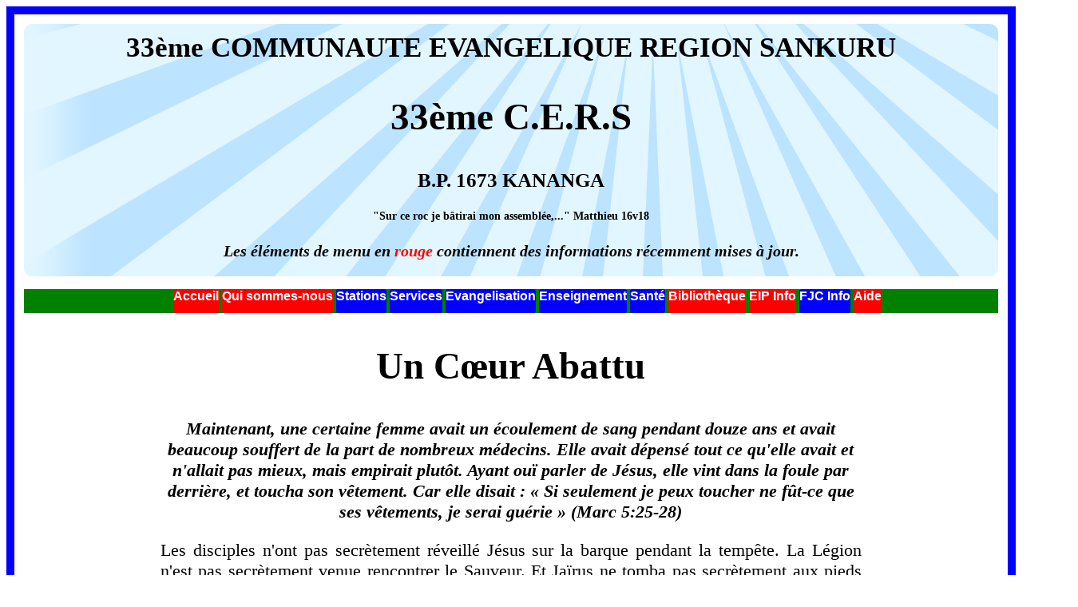

--- FILE ---
content_type: text/html; charset=UTF-8
request_url: https://33eme-cers.org/ministry/gdkA373f.php
body_size: 2972
content:
<!DOCTYPE HTML>

<html lang="fr">
	<head>
		<meta http-equiv="Content-Type" content="text/html; charset=utf-8">
		<meta name="viewport" content="width=device-width, initial-scale=1.0">
		<meta name="description" content="Ministry Master">
		<link rel="stylesheet" href = "../css/stylecers.css">		
		<title> Site de la cers Ministry Master</title>
	
	</head>
		<body>
		
						<div id= "page">
			<h3 class="titre">33ème COMMUNAUTE EVANGELIQUE REGION SANKURU</h3>
			<h2>33ème C.E.R.S</h2><h3>B.P. 1673 KANANGA</h3>
			<h5>"Sur ce roc je bâtirai mon assemblée,..." Matthieu 16v18</h5>
			<p style="text-align:center; font-size:20px"><strong><em>Les éléments de menu en <span class="rouge">rouge</span> contiennent des informations récemment mises à jour.</em></strong></p>
			</div>
			<div id= "menu">
				<ul>
					<!-- <li><a href="../Pages/actualite.php" title ="actualite">Actualités</a></li> -->
					<li class="update"><a href="../index.php" title ="Accueil">Accueil</a></li>
					<li class="update"><a href="../Pages/quisommesnous.php" title ="qui sommes-nous">Qui sommes-nous</a></li>
					<li><a href="../Pages/station.php" title ="Station">Stations</a></li>
					<li><a href="../Pages/service.php" title ="Service">Services</a></li>
					<li><a href="../Pages/evangelisation.php" title ="Evangélisation">Evangelisation</a></li>
					<li><a href="../Pages/enseignement.php" title ="Enseignement">Enseignement</a></li>
					<li><a href="../Pages/sante.php" title ="Santé">Santé</a></li>
					<li class="update"><a href="../Pages/librairie.php" title ="Bibliothèque">Bibliothèque</a></li>
					<!--<li><a href="../Pages/contact.php" title ="Contact">Contacts</a></li>
					<a href="../Pages/statut.php" title ="Statut">Statuts & Reglement</a></li>-->
					<li class="update"><a href="../Pages/eipinfo.php" title ="eipinfo">EIP Info</a></li>
					<li><a href="../Pages/fjcinfo.php" title ="eipinfo">FJC Info</a></li>
					<li class="update"><a href="../Pages/formulaire.php" title ="Aide">Aide</a></li>					
				</ul>
			</div>			
		<div style="text-align:right;">
			<div id="google_translate_element"></div><script type="text/javascript">
			function googleTranslateElementInit() {
			new google.translate.TranslateElement({pageLanguage: 'fr', includedLanguages: 'de,en,fr', layout: google.translate.TranslateElement.InlineLayout.SIMPLE}, 'google_translate_element');
			}
			</script><script type="text/javascript" src="//translate.google.com/translate_a/element.js?cb=googleTranslateElementInit"></script>
			</div>
			
			<div class="dual">
			<h2>Un Cœur Abattu</h2>
			<p style="text-align:center;"><strong><em>Maintenant, une certaine femme avait un écoulement de sang pendant douze ans et avait beaucoup souffert de la part de nombreux médecins. Elle avait dépensé tout ce qu'elle avait et n'allait pas mieux, mais empirait plutôt. Ayant ouï parler de Jésus, elle vint dans la foule par derrière, et toucha son vêtement. Car elle disait : « Si seulement je peux toucher ne fût-ce que ses vêtements, je serai guérie » (Marc 5:25-28)</em></strong></p>
			<p>Les disciples n'ont pas secrètement réveillé Jésus sur la barque pendant la tempête. La Légion n'est pas secrètement venue rencontrer le Sauveur. Et Jaïrus ne tomba pas secrètement aux pieds du Seigneur. Mais une femme malade solitaire est venue secrètement au Sauveur. Elle se frayait silencieusement un chemin à travers la foule. Elle a souffert de sa maladie depuis douze ans et cherchait un remède que personne ne pouvait lui apporter. Toutes ses économies étaient finies et sa santé se détériorait toujours. Elle était abattue par de longues années de souffrance et submergée par un sentiment de désespoir. Puis vint le jour où « elle a entendu parler de Jésus ». Nous pouvons remercier Dieu pour le jour où nous avons « entendu parler de Jésus », et son amour et sa grâce ont brillé dans nos cœurs.</p>
			<p>Parmi la foule curieuse qui suivait le Christ jusqu'à la maison de Jaïrus, beaucoup ont dû s'approcher et se heurter à lui, sans se rendre compte à quel point ils étaient proches de Dieu. Jean écrira plus tard comment lui et ses compagnons disciples avaient entendu, vu de leurs yeux, contemplé et touché dans la vie, la mort et la résurrection du Seigneur (1 Jean 1:1). Certains universitaires ont étudié les Écritures tout au long de leur vie, mais n'ont jamais tendu la main au Sauveur par la foi. Notre besoin nous amène à Christ. Et ce fut un besoin désespéré qui amena une femme timide et fragile à travers la foule vers Jésus. Pour toute sa faiblesse, il y avait la détermination de la foi. Après des années de déception, elle croyait qu'une seule touche fournirait en un instant ce qui avait vaincu toutes les autres ressources. Et Dieu a répondu à sa foi remarquable par une guérison immédiate. Quand Jésus s'est arrêté, tout le monde s'est arrêté. Il savait qui l'avait touché et a encouragé la femme guérie à expliquer ce qui s'était passé. Ce n'était pas facile pour un personnage aussi doux de se manifester. Mais effrayée et tremblante au milieu d'une foule de spectateurs, elle raconta son histoire. La Légion rentra chez lui pour dire à ses amis ce que le Seigneur avait fait pour lui. La femme a donné son témoignage de la puissance de la simple foi en Christ à une foule d'étrangers. C'est pour nous tous un bel exemple de témoignage courageux.</p>
			<p>Le Seigneur n'a pas seulement guéri la femme de sa maladie. Il lui a donné la confiance nécessaire pour vivre par la foi en lui : « Ma fille, ta foi t'a guérie. Va en paix et sois guérie de ton fléau ». Les guérisons de Jésus n'étaient pas de simples transformations mais le début d'une vie en Christ. Notre salut, la plus grande guérison, nous met tous sur ce chemin de vie caractérisé par la foi en Christ et toutes les bénédictions qu'elle apporte. Elle nous assure que le Seigneur est à la portée de notre touche de foi et prêt à y répondre au-delà de nos attentes.</p>
			<p style="text-align:right;"><strong>Gordon D Kell</strong></p>
			</div>
			
			<p><a href="../pages/0index10.php"><input type="submit" value="Retour"></a></p>
			
			<div class= "pied">
			<p>145, Avenue du commerce, quartier Tshinsambi, commune de Kananga (Kasaï-Central, RD Congo)</p>
			<p>Notre Site Web copyright© cers. Tous droit réservés.</p>
			</div>    
	</body>
</html>